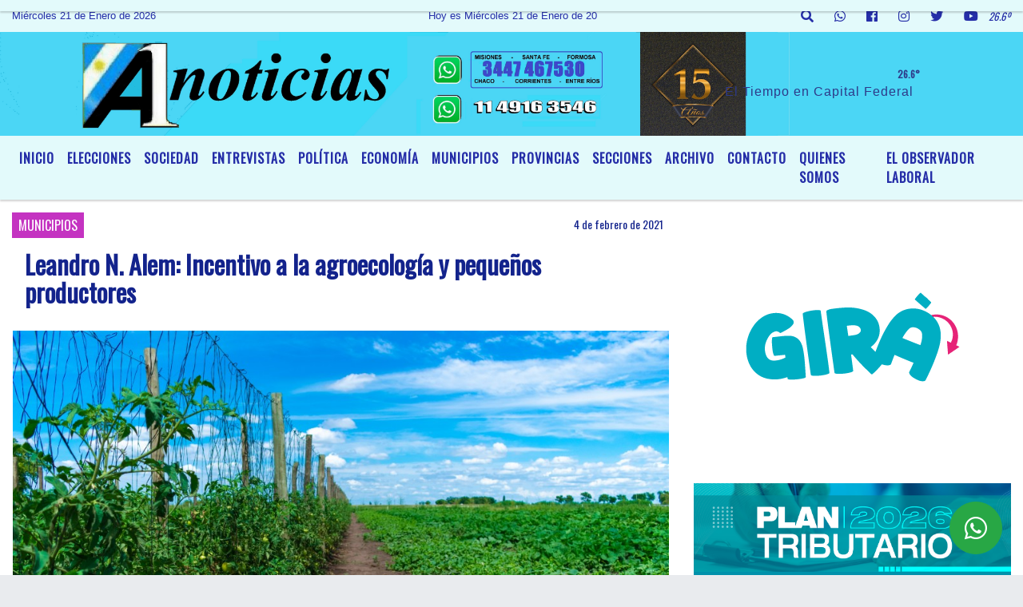

--- FILE ---
content_type: text/html; charset=UTF-8
request_url: https://a1noticias.com.ar/nota/4148/principal.php
body_size: 14975
content:
<!DOCTYPE html>
<html lang="es">
<head>
    <meta charset="utf-8">
<meta http-equiv="X-UA-Compatible" content="IE=edge">
<meta name="viewport" content="width=device-width, initial-scale=1, user-scalable=no">
      <link href='https://fonts.googleapis.com/css?family=Oswald' rel='stylesheet' type='text/css'>            <link href='https://fonts.googleapis.com/css?family=Oswald' rel='stylesheet' type='text/css'><title>Leandro N. Alem: Incentivo a la agroecología y pequeños productores </title>
<meta name="description" content="El Ejecutivo Municipal ha implementado una importante modificación en la Ordenanza General Impositiva (OGI), para acompañar a los pequeños productores y fomentar la agroecología " />
<meta name="keywords" content=", , , , ">
<meta name="language" content="es" />
<!--
<link rel="canonical" href="https://a1noticias.com.ar/nota/4148/leandro-n-alem-incentivo-a-la-agroecologia-y-pequenos-productores-" />
<link rel="amphtml" href="https://a1noticias.com.ar/nota-amp/4148/leandro-n-alem-incentivo-a-la-agroecologia-y-pequenos-productores-"/>
-->
<meta property="og:type" content="article" />
<meta property="og:title" content='Leandro N. Alem: Incentivo a la agroecología y pequeños productores ' />
<meta property="og:description" content="El Ejecutivo Municipal ha implementado una importante modificación en la Ordenanza General Impositiva (OGI), para acompañar a los pequeños productores y fomentar la agroecología " />
<meta property="og:url" content="https://a1noticias.com.ar/nota/4148/leandro-n-alem-incentivo-a-la-agroecologia-y-pequenos-productores-" />
        <meta property="og:image" content="https://a1noticias.com.ar/02-2021/resize_1612473108.jpg" />
         <meta name="date" content="2021-02-04" scheme="YYYY-MM-DD">
<link rel="shortcut icon" href="/icono.ico" type="image/x-icon" />
<!-- Bootstrap CSS -->
    <link rel="stylesheet" href="https://stackpath.bootstrapcdn.com/bootstrap/4.3.1/css/bootstrap.min.css"
        integrity="sha384-ggOyR0iXCbMQv3Xipma34MD+dH/1fQ784/j6cY/iJTQUOhcWr7x9JvoRxT2MZw1T" crossorigin="anonymous">
<link href="https://recursos.x7.com.ar/css/delalora72new.css" rel="stylesheet">
    <link rel="stylesheet" href="https://recursos.x7.com.ar/fli/flickity-master/dist/flickity.min.css" />
<link href="https://use.fontawesome.com/releases/v5.0.6/css/all.css" rel="stylesheet">
<link rel="stylesheet" href="https://recursos.x7.com.ar/css/css/lightbox.min.css">
    <script src="https://code.jquery.com/jquery-3.4.1.min.js"
        integrity="sha256-CSXorXvZcTkaix6Yvo6HppcZGetbYMGWSFlBw8HfCJo=" crossorigin="anonymous"></script>
		<!-- HTML5 Shim and Respond.js IE8 support of HTML5 elements and media queries -->
		<!-- WARNING: Respond.js doesn t work if you view the page via file:// -->
		<!--[if lt IE 9]>
			<script src="https://oss.maxcdn.com/libs/html5shiv/3.7.0/html5shiv.js"></script>
			<script src="https://oss.maxcdn.com/libs/respond.js/1.4.2/respond.min.js"></script>
		<![endif]-->
<script>
                                                        (function(d, s, id) {
                                                        var js, fjs = d.getElementsByTagName(s)[0];
                                                        if (d.getElementById(id)) return;
                                                        js = d.createElement(s); js.id = id;
                                                        js.src = "//connect.facebook.net/es_LA/all.js#xfbml=1&appId=427523193949843";
                                                        fjs.parentNode.insertBefore(js, fjs);
                                                        }(document, 'script', 'facebook-jssdk'));
                                                    </script>
        <style>
        body {
                                    background-image: url("https://recursos.x7.com.ar/recursos.radiosnethosting.com/fondos/1027.jpg");
                        background-attachment: fixed;
                        -webkit-background-size: cover;
                        -moz-background-size: cover;
                        -o-background-size: cover;
                        background-size: cover;
                                                        overflow-x: hidden;
                margin: 0 auto;
        }
        h1,
        h2,
        h3,
        h4,
        h5,
        h6 {
            margin-bottom: 10px;
            line-height: 1.1em;
            font-weight: 600;
            margin-top: 0;
            color: #13238C;
            font-family: 'Oswald', sans-serif;
        }
        p {
            font-family: ;
        }
        .h3,
        h3 {
            font-size: 1rem;
        }
        h1 a,
        h2 a,
        h3 a,
        h4 a,
        h5 a,
        h6 a {
            display: block;
            color: #252EA8;
        }
        a:hover {
            color: #000000;
        }
        p > a {
            display: initial;
            color: #111;
            text-decoration: underline !important;
        }
        .navbar-nav .dropdown-menu {
            position: absolute;
            background-color: #E3FAFB;
        }
        .dropdown:hover>ul {
            display: block !important;
        }
        .dropdown ul li a {
            color: #252EA8;
        }
        .navbar-light .navbar-nav .nav-link:focus,
        .navbar-light .navbar-nav {
            color: #252EA8;
        }
        .nav-link:hover {
            color: #000000;
        }
        #logo {
            max-width: 3.2rem;
        }
        #logo:hover path {
            fill: #252EA8;
        }
        #logo:hover {
            color: #000000;
        }
        #logo2 {
            fill: #2E3A89;
            max-width: 48px;
        }
        #logo3 {
            fill: #2E3A89;
            max-width: 18px;
        }
        .color {
            color: #252EA8;
        }
        .btn-outline-primary.active,
        .btn-outline-primary:active,
        .show>.btn-outline-primary.dropdown-toggle {
            color: #E3FAFB;
            background-color: #252EA8;
            border: 3px solid #E3FAFB;
        }
        .btn-outline-primary:hover {
            color: #E3FAFB;
            background-color: #252EA8;
            border: 3px solid #E3FAFB;
        }
        .btn-outline-primary {
            color: #252EA8;
            background-color: #E3FAFB;
            border: 3px solid #252EA8;
        }
        footer p {
            margin-bottom: .25rem;
            color: #252EA8;
            font-weight: 300;
        }
        .facebook {
            display: block;
            float: right;
            background: #252EA8;
            margin-right: 37px !important;
        }
        .twitter {
            display: block;
            float: right;
            background: #252EA8;
        }
        .flickity-page-dots .dot {
            background: #252EA8;
        }
        .sidebar {
            will-change: min-height;
        }
        .sidebar__inner {
            transform: translate(0, 0);
            /* For browsers don't support translate3d. */
            transform: translate3d(0, 0, 0);
            will-change: position, transform;
        }
        .sidebar .widget .widget-title {
            font-size: 20px;
        }
        .widget-head {
            background-color: #E3FAFB !important;
        }
        .widget-title {
            font-size: 25px;
            font-weight: 900;
            line-height: 1;
            text-transform: uppercase;
            margin-bottom: 0;
            color: #252EA8;
            font-family: 'Oswald', sans-serif;
        }
        /* ---- grid ---- */
        .topbar {
            border-bottom: 0;
            background-color: #E3FAFB;
            color: #252EA8;
        }
        .header {
                min-height: 130px;
            display: flex;
            align-items: center;
            background-position: center center;
                background-size: cover;
                background-repeat: no-repeat;
                background-image: url(https://a1noticias.com.ar/12-2024/20b697bf03dc516349e4d6e11d5fd458.jpg);
                -moz-background-size: cover;
                -webkit-background-size: cover;
                clear: both;
        }
        .header-right {
            float: right;
        }
        .logo {
            max-width: 80%;
        }
        .bg-light {
            background-color: #fff !important;
        }
        article {
            background: transparent;
            /*border-radius: 3px;
                                        border: 1px solid #e4e4e4;*/
        }
        .colorTitulo {
            color: #13238C;
            font-weight: 800;
            letter-spacing: 1px;
        }
        .facebook {
            display: block;
            float: right;
            background-color:  !important;
            margin-right: 37px !important;
        }
        .twitter {
            display: block;
            float: right;
            background-color:  !important;
        }
        p.displaytitulo {
            height: 0;
            margin: 0;
            font-family: 'Montserrat', sans-serif !important;
            letter-spacing: 1px;
        }
        .carousel-caption {
            z-index: 10;
            padding: 4px 20px;
            /* padding-bottom: 20px;
                                position: absolute;
                            right: 0;
                            bottom: 0px;
                            left: 0;
                             */
            background-color: #E3FAFB99;
        }
        .carousel-caption h2 {
            color: #252EA8 !important;
            font-weight: 700;
            margin: 0;
            font-size: 2.5vw;
        }
        .localidad {
            font-family: 'Oswald', sans-serif;
            color: #2E3A89;
            line-height: 1;
        }
        /* destacadas slider */
        .titulo {
            display: none;
            position: absolute;
            bottom: 0;
            height: 100%;
            width: 100%;
            padding: 20px 15px;
            background-color: #E3FAFB;
            opacity: 0.7;
        }
        .cub3r-caption {
            /*display:none;*/
            position: absolute;
            bottom: 0;
            left: 0;
            background-color: #E3FAFB99;
            width: 100%;
            padding: 0.5rem 0.75rem;
        }
        .cub3r-caption-text {
            color: #252EA8 !important;
        }
        .html-marquee {
            font-weight: 200;
            height: 40px !important;
            width: 100%;
            background-color: transparent !important;
            font-family: 'Montserrat', sans-serif !important;
            font-size: inherit !important;
            color: #252EA8 !important;
            letter-spacing: 0.5px;
        }
        marquee p {
            color: #252EA8 !important;
        }
        .texto-fecha {
            color: #252EA8;
        }
        .navbar-toggler-icon {
            color: #252EA8;
        }
    </style>
	</head>
<body>
<!-- ESTO ES LA CABECERA EL HEAD -->

<!-- climainfo   1769037443 697 -->
    <style>
/* boton de whats app */
    .botonWasap {
        position: fixed;
        bottom: 26px;
        right: 26px;
        z-index: 1000;
        border-radius: 50% !important;
    }

    .botonWasap > i {
        font-size: 2rem;
        padding: 10px 6px;
    }


        .navbar{
            /* padding: 0px 0px 0px 15px!important;
            box-shadow: 2px 2px 3px #ccc;
            margin-bottom: 15px!important;*/
            background-color: #E3FAFB;
        }
        .nav-link {

            color: #252EA8;
            font-family: 'Oswald', sans-serif;
            font-weight: 700;
        }

        .caret{
        color: #E3FAFB;

        }

        .dropdown-menu {

            padding: 0;
        }

        .dropdown-menu li a{

            padding: .5rem;
            font-size: 1rem;

        }

            .dropdown-menu .nav-item .nav-link:hover{

            background-color: #E3FAFB;
            color: #000000;

        }


        .nav-item .dropdown:hover ul{
            display: block;

        }
        .topbar{
            /*border-bottom: 1px solid #e4e4e4;
            height: 42px!important;
            line-height: 38px;*/
        }
        .menuBusqueda{
            border: 0px none;
            width: 100%;
            position: absolute;
            will-change: transform;
            top: 0px;
            left: 0px;
            transform: translate3d(0px, 0px, 0px)!important;
            -webkit-transition: all 1s ease-in;
            -moz-transition: all 1s ease-in;
            -o-transition: all 1s ease-in;
            transition: all 1s ease-in;
        }

        .menuBusqueda2{
            border: 0px none;
            position: absolute;
            will-change: transform;
            top: 0px;
            left: 0px;
            transform: translate3d(0px, 0px, 0px)!important;
            -webkit-transition: all 1s ease-in;
            -moz-transition: all 1s ease-in;
            -o-transition: all 1s ease-in;
            transition: all 1s ease-in;

        }

        .menuBusqueda2 > form > input {
            min-height: 56px;
        }

        .submenu{
            font-size: 12px;
            font-weight: 200;
        }
        #logo4{
            fill: #252EA8;
            max-width: 18px;
        }
    </style>

    <div id="header-wrapper" class="">
            <div class="topbar">
                <div class="container-fluid">
                    <div class="row">

                        <div class="d-none d-sm-block col-sm-5 col-md-3 col-lg-4 pr-0" style="max-height: 40px;overflow: hidden;">
                                                                <p class="mb-0 texto-fecha" id="text-fecha">
                                                                                                                                                                                                        Miércoles                                                                                                                                                                                                        21 de Enero de 2026                                </p>
                        </div>
                        <div class="d-none d-md-block col-md-4 col-lg-3 p-0">



                            
      <div class="marquee">
          <marquee scrollAmount="3">
                <p class="m-0">

                


                Hoy es                                                                                         Miércoles                   21 de Enero de 2026   y son las 20:17

                -


                ** La Agencia de Noticias “A1 Noticias”, fue declarada de Interés General y Legislativo, por Ordenanza Nº 6236/19 del HCD de Moreno **  GACETILLAS DE PRENSA por mail a <a href="/cdn-cgi/l/email-protection" class="__cf_email__" data-cfemail="d1b8b5b4b0a2ffb2bebca4bfb8b2b091b6bcb0b8bdffb2bebc">[email&#160;protected]</a> ** A1 Noticias ** 
                </p>
          </marquee>
      </div>






                        </div>
                        <div class="col-12 col-sm-7 col-md-5 col-lg-5 p-0 text-right">
                            <ul class="mb-0 px-3 d-flex justify-content-end">

                                        <li class="">

                                                <a href="#" role="button" id="dropdownMenuLink" data-toggle="dropdown" aria-haspopup="true" aria-expanded="false" class="btn">
                                                    <i class="fas fa-search" style="color: #252EA8;"></i>
                                                </a>
                                                <div class="dropdown-menu menuBusqueda" style="border:0;width:100%;" aria-labelledby="dropdownMenuLink">
                                                    <form id="form1" name="form1" method="GET" action="/buscar.php">
                                                        <input name="busqueda" type="text" class="form-control" size="30" value="" id="inputString" onkeyup="lookup(this.value);" onblur="fill();" />
                                                        <input name="Submit" type="submit" class="btn btn-outline-primary my-2 my-sm-0" value="Buscar" />
                                                    </form>

                                                </div>

                                        </li>

                                        
                                        
                                            <li class="">

                                                <a class="btn" target="_blank" href="https://api.whatsapp.com/send?phone=5491149163546"><i class="fab fa-whatsapp" aria-hidden="true"  style=" color: #252EA8;"></i></a>

                                            </li>

                                        
                                                                                    <li class=""  >
                                                <a class="btn" target="_blank" href="https://www.facebook.com/a.u.noticias/"><i class="fab fa-facebook" aria-hidden="true" style=" color: #252EA8;"></i></a>
                                            </li>
                                        


                                                                                    <li class=""  >
                                                <a class="btn" target="_blank" href="https://instagram.com/https://www.instagram.com/a1.noticias/"><i class="fab fa-instagram" aria-hidden="true" style=" color: #252EA8;"></i></a>
                                            </li>
                                        
                                                                                <li class=""  >
                                            <a class="btn" target="_blank" href="https://twitter.com/a1noticias"><i class="fab fa-twitter" style=" color: #252EA8;"></i></a>
                                        </li>
                                        
                                        
                                        
                                        
                                        
                                        
                                        
                                                                                <li class=" "  >
                                            <a  class="btn" target="_blank" href="https://www.youtube.com/user/a1noticia/videos?view_as=subscriber"><i class="fab fa-youtube" style=" color: #252EA8;"></i></a>
                                        </li>
                                        
                                      

                  <li class="d-flex align-items-center">
                    <i class="pr-0 color" style="font-family:'Oswald', sans-serif;color:#252EA8;">26.6&ordm;</i>
                  </li>

                  <li class="d-none">
                    <!--  <img alt="" title="" style="max-width:20px;" id="logo4" class="svg d-none"  src="https://radioshosting.com/iconos_clima/svg/1769036746.svg" />  -->
                  </li>


                            </ul>

                        </div>
                    </div>
                </div>
            </div>

            <header class="container-fluid header">


                    <div class="container-fluid">


                        <div class="row">




                            <div class="d-none d-block  d-lg-block col-6 col-md-6">


                            
                            </div>


                            
                                <div  class="col-6 col-md-6 d-flex justify-content-center align-items-center">

                                      <style>
      .localidad {
        line-height: 1!important;
        text-align: right;
        font-size: 12px;
        text-transform: uppercase;
        margin: 0;
      }

    </style>
    <div class="container-fluid">

        <div class="row">



            <div class="col-lg-10 col-8 px-0 text-right" style="align-items: end; text-align:center;">
                <h3 class="localidad tarso">26.6°</h3>
                <p class=" text-right tarso2" style="letter-spacing: 1px;margin: 0;color: #2E3A89;line-height: 1; padding-right: 8px;
padding-top: 8px;">El Tiempo en Capital Federal<br></p>
            </div>

            <div class="col-lg-2 col-4 px-0 text-right" style="display: none;align-items: end;">


                  <!--  <img alt="" title="" id="logo2" class="svg logo" src="https://radioshosting.com/iconos_clima/svg/1769036746.svg" /> -->

            </div>

    </div>



</div>



                                </div>

                            
                        </div>
                    </div>
            </header>

    </div>

    <script data-cfasync="false" src="/cdn-cgi/scripts/5c5dd728/cloudflare-static/email-decode.min.js"></script><script>
            $(function(){

                jQuery('img.svg').each(function(){
                   var $img = jQuery(this);
                   var imgID = $img.attr('id');
                   var imgClass = $img.attr('class');
                   var imgURL = $img.attr('src');
                   //console.log('lalasl', imgURL);
                   jQuery.get(imgURL, function(data) {

                       // Get the SVG tag, ignore the rest
                       var $svg = jQuery(data).find('svg');

                       // Add replaced image's ID to the new SVG
                       if(typeof imgID !== 'undefined') {
                           $svg = $svg.attr('id', imgID);
                       }
                       // Add replaced image's classes to the new SVG
                       if(typeof imgClass !== 'undefined') {
                           $svg = $svg.attr('class', imgClass+' replaced-svg');
                       }

                       // Remove any invalid XML tags as per http://validator.w3.org
                       $svg = $svg.removeAttr('xmlns:a');

                       // Check if the viewport is set, else we gonna set it if we can.
                       /*if(!$svg.attr('viewBox') && $svg.attr('height') && $svg.attr('width')) {
                           $svg.attr('viewBox', '0 0 ' + $svg.attr('height') + ' ' + $svg.attr('width'))
                       }*/

                       // Replace image with new SVG
                       $img.replaceWith($svg);

                   }, 'xml');

                });
                });
        </script>

    <nav id="navigato" class="navbar navbar-default navbar-expand-lg">

        <button class="navbar-toggler" type="button" data-toggle="collapse" data-target="#myNavbar">

            <i class="fas fa-bars" style="color: #252EA8;"></i>

        </button>

        <!--a rel="home" href="/principal.php" class="navbar-brand d-lg-none " style="margin:0 auto;">
            <img class="img-fluid" style="max-height:35px;" src="">
        </a-->

        <div class="collapse navbar-collapse justify-content-center" id="myNavbar" style="">

                        <ul class="navbar-nav " >


                                                            <li   class="nav-item" >

                                    <a class="nav-link"  href="/principal.php"

                                    >

                                     Inicio</a>

                                                                    </li>
                                                            <li   class="nav-item" >

                                    <a class="nav-link"  href="/noticias/5000109/elecciones"

                                    >

                                     ELECCIONES</a>

                                                                    </li>
                                                            <li   class="nav-item" >

                                    <a class="nav-link"  href="/noticias/5000101/sociedad"

                                    >

                                     SOCIEDAD </a>

                                                                    </li>
                                                            <li   class="nav-item" >

                                    <a class="nav-link"  href="/noticias/5000098/entrevistas"

                                    >

                                     ENTREVISTAS</a>

                                                                    </li>
                                                            <li   class="nav-item" >

                                    <a class="nav-link"  href="/noticias/5000039/politica-"

                                    >

                                     POLÍTICA</a>

                                                                    </li>
                                                            <li   class="nav-item" >

                                    <a class="nav-link"  href="/noticias/5000099/economia"

                                    >

                                     ECONOMÍA</a>

                                                                    </li>
                                                            <li   class="nav-item" >

                                    <a class="nav-link"  href="/noticias/5000103/municipios"

                                    >

                                     MUNICIPIOS</a>

                                                                    </li>
                                                            <li  class="nav-item dropdown" >

                                    <a class="nav-link"  class="dropdown-toggle" data-toggle="dropdown"  href="/noticias/5000111/provincias"

                                    >

                                    PROVINCIAS </a>

                                    
                                        <ul class="dropdown-menu">
                                            
                                            <li class="nav-item">
                                                <a href="/noticias/5000111/provincias"
                                                     class="nav-link" >Santa Fe                                                </a>
                                            </li>
                                            
                                            <li class="nav-item">
                                                <a href="/noticias/5000111/provincias"
                                                     class="nav-link" >Chaco                                                </a>
                                            </li>
                                            
                                            <li class="nav-item">
                                                <a href="/noticias/5000111/provincias"
                                                     class="nav-link" >Otras                                                </a>
                                            </li>
                                            
                                            <li class="nav-item">
                                                <a href="/noticias/5000111/provincias"
                                                     class="nav-link" >Corrientes                                                </a>
                                            </li>
                                            
                                            <li class="nav-item">
                                                <a href="/noticias/5000111/provincias"
                                                     class="nav-link" >Misiones                                                 </a>
                                            </li>
                                            
                                            <li class="nav-item">
                                                <a href="/noticias/5000111/provincias"
                                                     class="nav-link" >Entre Ríos                                                </a>
                                            </li>
                                            
                                            <li class="nav-item">
                                                <a href="/noticias/5000111/provincias"
                                                     class="nav-link" >Formosa                                                </a>
                                            </li>
                                            
                                            <li class="nav-item">
                                                <a href="/noticias/5000111/provincias"
                                                     class="nav-link" >Bs. As.                                                </a>
                                            </li>
                                                                                    </ul>
                                                                    </li>
                                                            <li  class="nav-item dropdown" >

                                    <a class="nav-link"  class="dropdown-toggle" data-toggle="dropdown"  href="/noticias/5000037/deportes"

                                    >

                                    SECCIONES </a>

                                    
                                        <ul class="dropdown-menu">
                                            
                                            <li class="nav-item">
                                                <a href="/noticias/5000037/deportes"
                                                     class="nav-link" >DEPORTES                                                </a>
                                            </li>
                                            
                                            <li class="nav-item">
                                                <a href="/noticias/5000057/espectculos"
                                                     class="nav-link" >ESPECTÁCULOS                                                </a>
                                            </li>
                                            
                                            <li class="nav-item">
                                                <a href="/noticias/5000061/cultura"
                                                     class="nav-link" >CULTURA                                                </a>
                                            </li>
                                                                                    </ul>
                                                                    </li>
                                                            <li   class="nav-item" >

                                    <a class="nav-link"  href="/archivo.php"

                                    >

                                     Archivo</a>

                                                                    </li>
                                                            <li   class="nav-item" >

                                    <a class="nav-link"  href="/contacto.php"

                                    >

                                     Contacto</a>

                                                                    </li>
                                                            <li   class="nav-item" >

                                    <a class="nav-link"  href="/seccion/999218/quienes-somos"

                                    >

                                     QUIENES SOMOS</a>

                                                                    </li>
                                                            <li   class="nav-item" >

                                    <a class="nav-link"  href="/noticias/5000110/el-observador-laboral"

                                    >

                                     EL OBSERVADOR LABORAL</a>

                                                                    </li>
                            
                        </ul>

        </div>


    </nav>

    
    <nav id="navigato2" data-hidden="true" class="navbar navbar-default navbar-expand-lg show2">

        <button class="navbar-toggler" type="button" data-toggle="collapse" data-target="#myNavbar2">

            <i class="fas fa-bars" style="color: #252EA8;"></i>

        </button>

        <a id="fa" rel="home" href="/principal.php" class="navbar-brand d-lg-none yiyin text-center" style="margin:0 auto;">
            <img class="img-fluid" style="max-height:35px;" src="">
        </a>

                    <div class="collapse navbar-collapse" id="myNavbar2" style="max-width:1140px;">

                        <ul class="navbar-nav mr-auto" >


                                                            <li   class="nav-item" >

                                    <a class="nav-link"  href="/principal.php"

                                    >

                                     Inicio</a>

                                                                    </li>
                                                            <li   class="nav-item" >

                                    <a class="nav-link"  href="/noticias/5000109/elecciones"

                                    >

                                     ELECCIONES</a>

                                                                    </li>
                                                            <li   class="nav-item" >

                                    <a class="nav-link"  href="/noticias/5000101/sociedad"

                                    >

                                     SOCIEDAD </a>

                                                                    </li>
                                                            <li   class="nav-item" >

                                    <a class="nav-link"  href="/noticias/5000098/entrevistas"

                                    >

                                     ENTREVISTAS</a>

                                                                    </li>
                                                            <li   class="nav-item" >

                                    <a class="nav-link"  href="/noticias/5000039/politica-"

                                    >

                                     POLÍTICA</a>

                                                                    </li>
                                                            <li   class="nav-item" >

                                    <a class="nav-link"  href="/noticias/5000099/economia"

                                    >

                                     ECONOMÍA</a>

                                                                    </li>
                                                            <li   class="nav-item" >

                                    <a class="nav-link"  href="/noticias/5000103/municipios"

                                    >

                                     MUNICIPIOS</a>

                                                                    </li>
                                                            <li  class="nav-item dropdown" >

                                    <a class="nav-link"  class="dropdown-toggle" data-toggle="dropdown"  href="/noticias/5000111/provincias"

                                    >

                                    PROVINCIAS </a>

                                    
                                        <ul class="dropdown-menu">
                                            
                                            <li class="nav-item">
                                                <a href="/noticias/5000111/provincias"
                                                     class="nav-link" >Santa Fe                                                </a>
                                            </li>
                                            
                                            <li class="nav-item">
                                                <a href="/noticias/5000111/provincias"
                                                     class="nav-link" >Chaco                                                </a>
                                            </li>
                                            
                                            <li class="nav-item">
                                                <a href="/noticias/5000111/provincias"
                                                     class="nav-link" >Otras                                                </a>
                                            </li>
                                            
                                            <li class="nav-item">
                                                <a href="/noticias/5000111/provincias"
                                                     class="nav-link" >Corrientes                                                </a>
                                            </li>
                                            
                                            <li class="nav-item">
                                                <a href="/noticias/5000111/provincias"
                                                     class="nav-link" >Misiones                                                 </a>
                                            </li>
                                            
                                            <li class="nav-item">
                                                <a href="/noticias/5000111/provincias"
                                                     class="nav-link" >Entre Ríos                                                </a>
                                            </li>
                                            
                                            <li class="nav-item">
                                                <a href="/noticias/5000111/provincias"
                                                     class="nav-link" >Formosa                                                </a>
                                            </li>
                                            
                                            <li class="nav-item">
                                                <a href="/noticias/5000111/provincias"
                                                     class="nav-link" >Bs. As.                                                </a>
                                            </li>
                                                                                    </ul>
                                                                    </li>
                                                            <li  class="nav-item dropdown" >

                                    <a class="nav-link"  class="dropdown-toggle" data-toggle="dropdown"  href="/noticias/5000037/deportes"

                                    >

                                    SECCIONES </a>

                                    
                                        <ul class="dropdown-menu">
                                            
                                            <li class="nav-item">
                                                <a href="/noticias/5000037/deportes"
                                                     class="nav-link" >DEPORTES                                                </a>
                                            </li>
                                            
                                            <li class="nav-item">
                                                <a href="/noticias/5000057/espectculos"
                                                     class="nav-link" >ESPECTÁCULOS                                                </a>
                                            </li>
                                            
                                            <li class="nav-item">
                                                <a href="/noticias/5000061/cultura"
                                                     class="nav-link" >CULTURA                                                </a>
                                            </li>
                                                                                    </ul>
                                                                    </li>
                                                            <li   class="nav-item" >

                                    <a class="nav-link"  href="/archivo.php"

                                    >

                                     Archivo</a>

                                                                    </li>
                                                            <li   class="nav-item" >

                                    <a class="nav-link"  href="/contacto.php"

                                    >

                                     Contacto</a>

                                                                    </li>
                                                            <li   class="nav-item" >

                                    <a class="nav-link"  href="/seccion/999218/quienes-somos"

                                    >

                                     QUIENES SOMOS</a>

                                                                    </li>
                                                            <li   class="nav-item" >

                                    <a class="nav-link"  href="/noticias/5000110/el-observador-laboral"

                                    >

                                     EL OBSERVADOR LABORAL</a>

                                                                    </li>
                            

                        </ul>

                        <ul class="d-flex justify-content-end" style="list-style: none;padding:0;margin:0;">
                            <li class=""  >
                                <a href="#" role="button" id="dropdownMenuLink2" data-toggle="dropdown" aria-haspopup="true" aria-expanded="false" class="btn">
                                    <i class="fas fa-search" style="color: #252EA8;"></i>
                                </a>

                                <div class="dropdown-menu menuBusqueda2" style="border:0;width:100%;" aria-labelledby="dropdownMenuLink2">
                                    <form id="form1" name="form1" method="GET" action="/buscar.php">
                                        <input name="busqueda" type="text" class="form-control" size="30" value="" id="inputString" onkeyup="lookup(this.value);" onblur="fill();" />
                                        <input name="Submit" type="submit" class="btn btn-outline-primary my-2 my-sm-0" value="Buscar" />
                                    </form>

                                </div>

                            </li>

                              

                  <li class="d-flex align-items-center">
                    <i class="pr-0 color" style="font-family:'Oswald', sans-serif;color:#252EA8;">26.6&ordm;</i>
                  </li>

                  <li class="d-none">
                    <!--  <img alt="" title="" style="max-width:20px;" id="logo4" class="svg d-none"  src="https://radioshosting.com/iconos_clima/svg/1769036746.svg" />  -->
                  </li>


                        </ul>

                    </div>
      <div id="result"></div>

    </nav>

    <style>
                 .show2{
                    position: fixed;
                    top: -90px;
                    z-index: 999;
                    width: 100%;

                 }
                 .show-top{
                    -webkit-transition: all 0.6s ease-in;
                    -moz-transition: all 0.6s ease-in;
                    -o-transition: all 0.6s ease-in;
                    transition: all 0.6s ease-in;
                    display: block!important;
                    position: fixed;
                    top: 0!important;
                    width: 100%;
                    background-color:#E3FAFB;
                 }
                 .yiyin{
                     width: calc(100% - 50px)!important;
                 }

    </style>




<!-- boton de whatsapp -->
            <!-- Button trigger modal -->
          <a rel="nofollow" target="_blank" href="https://web.whatsapp.com/send?phone=5491149163546&text=Hola">  <button type="button" class="btn btn-success botonWasap" >
          <i class="fab fa-whatsapp"></i>
          </button></a>
            <!-- ESTO ES EL CUERPO DE LA PAGINA, PEUDE ESTAR CONTENIDO O NO -->
            <div class="bg-light container-fluid pt-3">
                <div id="main-content" class="row main">
                            <div id="content" class="content col-12 col-sm-8 p-0 col-md-8 col-lg-8 " >
                                <!-- ACA empieza -->
                                    <div class="col-lg-12 col-12 base-box2" style="display: flex; justify-content: space-between;">
                                                                                                                                                                    <div style="background-color: #C433C1">
                                                <p class="m-0 py-1 px-2" style="font-family:'Oswald', sans-serif;color:#FFFFFF;">
                                                MUNICIPIOS                                                </p>
                                            </div>
                                                                                                                                                                <div>
                                            <p class="m-0 py-1 px-2" style=";font-family:'Oswald', sans-serif;font-size:14px;color:#13238C;">
                                                4 de febrero de 2021                                            </p>
                                        </div>
                                      </div>
                                    <div class="col-lg-12 col-12 base-box2 p-0 px-md-3">
                                        <div class="mb-3">
                                            <h2 style="padding: 15px;font-family:'Oswald', sans-serif;color:#13238C;">Leandro N. Alem: Incentivo a la agroecología y pequeños productores </h2>
                                        </div>
                                                                                                                                              <div class="col-lg-12 col-12 p-0">
                                                                                                                                                                            <div align="left"><img class="img-fluid"   src="                                                                  /02-2021/resize_1612473108.jpg                                                                "  /></div>
                                                                                                                                                                                                                                                                              </div>
                                                                                                                                    <div class="row">
                                                <div class="col-2 col-2 col-sm-2 col-md-2 col-lg-2" style="padding:10px;">
                                                    <img class="img-fluid img-responsive" src="https://a1noticias.com.ar/02-2020/thumbnail_1580868575.png" data-hidpi="#" style="max-height:60px;margin:0 auto;border-radius:50%!important;">
                                                </div>
                                                <div class="col-10 col-10 col-sm-10 col-md-10 col-lg-10" style="padding:10px;">
                                                    <b>Por: Redacción A1 Noticias                                                    </b>
                                                    <ul class="navbar-nav ml-auto" style="display:inline-block;">
                                                                                                                                                                        <li class="nav-item2" style="display:inline-flex;margin-right:10px;">
                                                            <a href="/cdn-cgi/l/email-protection#1178757470623f727e7c647f78727051767c70787d3f727e7c" style="padding:0;" target="_blank">
                                                                <h4 style="margin:0; padding:0.5em;" ><i class="fas fa-envelope" style="font-size:1.5em;"></i></h4>
                                                            </a>
                                                        </li>                                                    </ul>
                                                </div>
                                            </div>
                                                                                    <div class="grid mt-3 fg">
                                                                                                                                    </div>
                                        <div class="col-lg-12 col-12 mb-3">
                                            <p style="font-family:;">El Ejecutivo Municipal ha implementado una importante modificación en la Ordenanza General Impositiva (OGI), para acompañar a los pequeños productores y fomentar la agroecología </p>
                                        </div>
                                                                                                                                                                            <div class="col-lg-12 col-12 mb-3">
                                                <!-- -->
                                                <div id="fb-root"></div>
                                                <!-- Rotativas -->
                                                <div class="col-lg-12 col-12 p-0 mb-3 d-flex justify-content-center py-3">
                                                                                                    </div>
                                                <!-- Rotativas -->
                                                <div class="col-lg-12 col-12 p-0">
                                                                                                                                                                                                                                                                                                                                                                                                                                                                                                                        <!-- comienza el texto --><p style="text-align: justify;">(Leandro N. Alem,&nbsp;04.Feb.2021 / A1 Noticias)&nbsp;Aquellos productores que deban realizar el pago de la presente tasa por inmuebles rurales con superficies inferiores a 50 hect&aacute;reas, que desarrollen una explotaci&oacute;n agr&iacute;cola, ganadera, hort&iacute;cola, av&iacute;cola, etc. bajo un modelo o enfoque agroecol&oacute;gico, gozar&aacute;n de una exenci&oacute;n del 100% de la tasa municipal.&nbsp;</p>

<p style="text-align: justify;">Ante esta innovadora medida, el Intendente Municipal, Prof. Carlos&nbsp;Ferraris, dej&oacute; en claro la postura de la gesti&oacute;n municipal: &ldquo;Estamos convencidos que, desde el estado, debemos tomar decisiones para acompa&ntilde;ar a los peque&ntilde;os productores y fomentar la producci&oacute;n agroecol&oacute;gica. As&iacute; como el municipio ha invertido en una huerta y un vivero propio, tambi&eacute;n queremos que se sume el sector privado&rdquo;.&nbsp;</p>
                                                                                                        </div>
                                                <!-- -->
                                                                                                <!-- -->
                                                <!-- -->
                                                                                                    <!-- -->
                                                <div class="col-lg-12 col-12">
                                                    <style>
                                                        .fb-like > span > iframe {
                                                            width: 2100%!important;
                                                        }
                                                    </style>
                                                    <div class="fb-like" data-href="/nota/4148/leandro-n-alem-incentivo-a-la-agroecologia-y-pequenos-productores-"
                                                    data-layout="button_count" data-action="like" data-size="large" data-show-faces="true" data-share="true"></div>
                                                </div>
                                                <!-- -->
                                                <div class="col-lg-12 col-12">
                                                                                                        </div>
                                                <!-- Rotativas -->
                                                <div class="col-lg-12 col-12 p-0 mb-3 d-flex justify-content-center py-3">
                                                    
                                                </div>
                                                <!-- Rotativas -->
                                                <div class="col-lg-12 col-12">
                                                    <h4>COMPARTIR:</h4>
                                                    <ul class="navbar-nav flex-row ml-md-auto d-md-flex">
                                                        <li class="nav-item">
                                                            <a style="margin-left:10px;" target="_blank" href="https://www.facebook.com/sharer.php?u=https://a1noticias.com.ar/nota/4148/leandro-n-alem-incentivo-a-la-agroecologia-y-pequenos-productores-&t=Leandro N. Alem: Incentivo a la agroecología y pequeños productores ">
                                                                <i class="fab fa-facebook" style="font-size:30px;color:#111111; " aria-hidden="true"></i>
                                                            </a>
                                                        </li>
                                                        <li class="nav-item">
                                                            <a style="margin-left:10px;" target="_blank" href="https://twitter.com/share?original_referer=https://a1noticias.com.ar/nota/4148/&amp;source=tweetbutton&amp;text=&amp;url=https://a1noticias.com.ar/nota/4148/">
                                                                <i class="fab fa-twitter" style="font-size:30px;color:#111111; " aria-hidden="true"></i>
                                                            </a>
                                                        </li>
                                                        <li class="nav-item">
                                                            <a style="margin-left:10px;" target="_blank" href="https://api.whatsapp.com/send?text=*.*  https://a1noticias.com.ar/nota/4148/">
                                                                <i class="fab fa-whatsapp" style="font-size:30px;color:#111111; " aria-hidden="true"></i>
                                                            </a>
                                                        </li>
                                                    </ul>
                                                </div>
                                                <!-- -->
                                                <div class="col-lg-12 col-12 my-3 px-0 py-3">
                                                                <div class="col-12 col-lg-12 my-3 p-0">
                                                                    <h3 style="font-family:'Oswald', sans-serif;color:#13238C;">Notas Relacionadas</h3>
                                                                </div>
                                                                                                                                <div class="main-carousel" data-flickity='{ "cellAlign": "left", "imagesLoaded": true, "wrapAround": true, "pageDots": false }'>
                                                                                                                                            <div class="carousel-cell col-12 col-md-4 col-lg-4 p-0">
                                                                                                                                                                                <div id="etiqueta_ch" style="background-color:#C433C1";>
                                                                                                <span style=";font-family:'Oswald', sans-serif;font-size:10px; color:#FFFFFF;">MUNICIPIOS</span>
                                                                                            </div>
                                                                                                                                                                        <a href="https://a1noticias.com.ar/nota/15934/moron-avanza-el-convenio-de-cooperacion-comercial-con-empresarios-de-la-provincia-china-de-fujian">
                                                                                                                                                                        <img class="img-fluid" src="https://a1noticias.com.ar/01-2026/resize_1769034204.jpg" alt="Morón: Avanza el convenio de cooperación comercial con empresarios de la provincia china de Fujian" width="100%"  />
                                                                                                                                                                  </a>
                                                                                    <div class="caption news-summary">
                                                                                        <a href="/nota/15934/moron-avanza-el-convenio-de-cooperacion-comercial-con-empresarios-de-la-provincia-china-de-fujian"><h3>Morón: Avanza el convenio de cooperación comercial con empresarios de la provincia china de Fujian</h3></a>
                                                                                    </div>
                                                                        </div>
                                                                                                                                                <div class="carousel-cell col-12 col-md-4 col-lg-4 p-0">
                                                                                                                                                                                <div id="etiqueta_ch" style="background-color:#C433C1";>
                                                                                                <span style=";font-family:'Oswald', sans-serif;font-size:10px; color:#FFFFFF;">MUNICIPIOS</span>
                                                                                            </div>
                                                                                                                                                                        <a href="/nota/15929/mercedes-el-municipio-firma-el-primer-convenio-de-alumbrado-publico-con-cooperativa-de-franklin">
                                                                                                                                                                        <img class="img-fluid" src="/01-2026/resize_1769032957.jpeg" alt="Mercedes: El Municipio firma el primer convenio de alumbrado público con Cooperativa de Franklin" width="100%"  />
                                                                                                                                                                  </a>
                                                                                    <div class="caption news-summary">
                                                                                        <a href="/nota/15929/mercedes-el-municipio-firma-el-primer-convenio-de-alumbrado-publico-con-cooperativa-de-franklin"><h3>Mercedes: El Municipio firma el primer convenio de alumbrado público con Cooperativa de Franklin</h3></a>
                                                                                    </div>
                                                                        </div>
                                                                                                                                                <div class="carousel-cell col-12 col-md-4 col-lg-4 p-0">
                                                                                                                                                                                <div id="etiqueta_ch" style="background-color:#C433C1";>
                                                                                                <span style=";font-family:'Oswald', sans-serif;font-size:10px; color:#FFFFFF;">MUNICIPIOS</span>
                                                                                            </div>
                                                                                                                                                                        <a href="/nota/15928/escobar-la-municipalidad-realiza-33-operativos-de-zoonosis-gratuitos-por-mes">
                                                                                                                                                                        <img class="img-fluid" src="/01-2026/resize_1769032744.jpg" alt="Escobar: La Municipalidad realiza 33 operativos de zoonosis gratuitos por mes" width="100%"  />
                                                                                                                                                                  </a>
                                                                                    <div class="caption news-summary">
                                                                                        <a href="/nota/15928/escobar-la-municipalidad-realiza-33-operativos-de-zoonosis-gratuitos-por-mes"><h3>Escobar: La Municipalidad realiza 33 operativos de zoonosis gratuitos por mes</h3></a>
                                                                                    </div>
                                                                        </div>
                                                                                                                                                <div class="carousel-cell col-12 col-md-4 col-lg-4 p-0">
                                                                                                                                                                                <div id="etiqueta_ch" style="background-color:#C433C1";>
                                                                                                <span style=";font-family:'Oswald', sans-serif;font-size:10px; color:#FFFFFF;">MUNICIPIOS</span>
                                                                                            </div>
                                                                                                                                                                        <a href="/nota/15927/la-plata-la-municipalidad-profundiza-las-acciones-de-prevencion-del-hantavirus-y-el-dengue">
                                                                                                                                                                        <img class="img-fluid" src="/01-2026/resize_1768940947.jpg" alt="La Plata: La Municipalidad profundiza las acciones de prevención del hantavirus y el dengue" width="100%"  />
                                                                                                                                                                  </a>
                                                                                    <div class="caption news-summary">
                                                                                        <a href="/nota/15927/la-plata-la-municipalidad-profundiza-las-acciones-de-prevencion-del-hantavirus-y-el-dengue"><h3>La Plata: La Municipalidad profundiza las acciones de prevención del hantavirus y el dengue</h3></a>
                                                                                    </div>
                                                                        </div>
                                                                                                                                                <div class="carousel-cell col-12 col-md-4 col-lg-4 p-0">
                                                                                                                                                                                <div id="etiqueta_ch" style="background-color:#C433C1";>
                                                                                                <span style=";font-family:'Oswald', sans-serif;font-size:10px; color:#FFFFFF;">MUNICIPIOS</span>
                                                                                            </div>
                                                                                                                                                                        <a href="/nota/15918/monte-hermoso-el-municipio-endurece-sanciones-por-el-derroche-de-agua-potable">
                                                                                                                                                                        <img class="img-fluid" src="/01-2026/resize_1768853330.jpeg" alt="Monte Hermoso: El Municipio endurece sanciones por el derroche de agua potable" width="100%"  />
                                                                                                                                                                  </a>
                                                                                    <div class="caption news-summary">
                                                                                        <a href="/nota/15918/monte-hermoso-el-municipio-endurece-sanciones-por-el-derroche-de-agua-potable"><h3>Monte Hermoso: El Municipio endurece sanciones por el derroche de agua potable</h3></a>
                                                                                    </div>
                                                                        </div>
                                                                                                                                                <div class="carousel-cell col-12 col-md-4 col-lg-4 p-0">
                                                                                                                                                                                <div id="etiqueta_ch" style="background-color:#C433C1";>
                                                                                                <span style=";font-family:'Oswald', sans-serif;font-size:10px; color:#FFFFFF;">MUNICIPIOS</span>
                                                                                            </div>
                                                                                                                                                                        <a href="/nota/15917/tigre-julio-zamora-superviso-la-finalizacion-de-una-obra-de-pavimentacion-en-don-torcuato">
                                                                                                                                                                        <img class="img-fluid" src="/01-2026/resize_1768853098.jpg" alt="Tigre: Julio Zamora supervisó la finalización de una obra de pavimentación en Don Torcuato" width="100%"  />
                                                                                                                                                                  </a>
                                                                                    <div class="caption news-summary">
                                                                                        <a href="/nota/15917/tigre-julio-zamora-superviso-la-finalizacion-de-una-obra-de-pavimentacion-en-don-torcuato"><h3>Tigre: Julio Zamora supervisó la finalización de una obra de pavimentación en Don Torcuato</h3></a>
                                                                                    </div>
                                                                        </div>
                                                                                                                                                <div class="carousel-cell col-12 col-md-4 col-lg-4 p-0">
                                                                                                                                                                                <div id="etiqueta_ch" style="background-color:#C433C1";>
                                                                                                <span style=";font-family:'Oswald', sans-serif;font-size:10px; color:#FFFFFF;">MUNICIPIOS</span>
                                                                                            </div>
                                                                                                                                                                        <a href="/nota/15914/azul-continuan-las-tareas-de-pavimento-articulado-en-el-barrio-los-pinos">
                                                                                                                                                                        <img class="img-fluid" src="/01-2026/resize_1768852568.jpg" alt="Azul: Continúan las tareas de pavimento articulado en el barrio Los Pinos" width="100%"  />
                                                                                                                                                                  </a>
                                                                                    <div class="caption news-summary">
                                                                                        <a href="/nota/15914/azul-continuan-las-tareas-de-pavimento-articulado-en-el-barrio-los-pinos"><h3>Azul: Continúan las tareas de pavimento articulado en el barrio Los Pinos</h3></a>
                                                                                    </div>
                                                                        </div>
                                                                                                                                                <div class="carousel-cell col-12 col-md-4 col-lg-4 p-0">
                                                                                                                                                                                <div id="etiqueta_ch" style="background-color:#C433C1";>
                                                                                                <span style=";font-family:'Oswald', sans-serif;font-size:10px; color:#FFFFFF;">MUNICIPIOS</span>
                                                                                            </div>
                                                                                                                                                                        <a href="/nota/15911/berisso-chicos-de-la-ciudad-disfrutan-del-programa-del-barrio-a-la-pileta">
                                                                                                                                                                        <img class="img-fluid" src="/01-2026/resize_1768608966.jpg" alt="Berisso: Chicos de la ciudad disfrutan del programa “Del barrio a la Pileta”" width="100%"  />
                                                                                                                                                                  </a>
                                                                                    <div class="caption news-summary">
                                                                                        <a href="/nota/15911/berisso-chicos-de-la-ciudad-disfrutan-del-programa-del-barrio-a-la-pileta"><h3>Berisso: Chicos de la ciudad disfrutan del programa “Del barrio a la Pileta”</h3></a>
                                                                                    </div>
                                                                        </div>
                                                                                                                                        </div>
                                                                                                                </div>
                                                <!-- -->
                                                <!-- -->
                                                <div class="col-12">
                                                                                                        <div class="col-12"><h3 style="">Comentarios</h3></div>
                                                                                                            <div class="col-12">
                                                                        <div class="fb-comments" reverse="false" data-href="/nota/4148/leandro-n-alem-incentivo-a-la-agroecologia-y-pequenos-productores-" data-num-posts="100" data-width="100%"  data-order-by="reverse_time";></div>
                                                                    </div>
                                                                                                    </div>
                                            </div>
                                    </div>
                                <!-- ACA termina-->
                            </div>
                            <div id="sidebar" class="sidebar col-12 col-sm-4 col-md-4 p-0 col-lg-4 ">
                                    <div class="sidebar__inner">
                                         
 <div class="  grid-item2 col-12  "> <article style="margin-bottom:15px;">



    <div class="base-box2  col-lg-12 col-xs-6" style="text-align:center;padding:0;">




    <a class="" id="imagensidebar" href="	//derechoalfuturo.gba.gob.ar/" target="_blank">
  
  <img  class="img-fluid" src="/11-2024/d310dd12acfa035516ac14aca70a97ab.gif" />  </a>    


    </div>

</article>
 </div>  <div class="  grid-item2 col-12  "> <article style="margin-bottom:15px;">



    <div class="base-box2  col-lg-12 col-xs-6" style="text-align:center;padding:0;">




    <a class="" data-lightbox="example-set" id="imagensidebar" href="/01-2026/c94f40557b87eb6bf881c885e68a90dc.jpg" >



   
  
  <img  class="img-fluid" src="/01-2026/c94f40557b87eb6bf881c885e68a90dc.jpg" />  </a>    


    </div>

</article>
 </div>  <div class="  grid-item2 col-12  "> 
<article style="margin-bottom:20px;">
    <div class="base-box2">
  <div style="display:block;">
    
     
        <div class="widget-head">
                    <h3 class="widget-title">
                        <span>HOY ES</span>
                    </h3>
        </div>
            
        
      <div class="col-12 p-3 text-center">
      
        
        <div >
        <span style=";font-family:'Oswald', sans-serif;font-size:22px;color:#13238C;">
        </span>
        
        <div class="text-center">
                     
           

                   

                   

                  
                  <h4>Miercoles</h4>
                  
                   

                <p>21 de Enero de 2026</p> 
            
            </div>
        
     
       </div>
    </div>
  </div>
</div></article> </div>  <div class="  grid-item2 col-12  "> <style>
    .imgfluid{
        position:absolute;
        top:0px;
        right: 13px;

    max-width: 70px;
        }


</style>


<article class="container-fluid p-0 mb-3">

    <div class="base-box2">
            <div class="widget-head">
                            <h3 class="widget-title" >
                                <span style="text-transform:uppercase;">Clima</span>
                            </h3>
                </div>


                <div class="row p-3" >

                    <div class="col-lg-5 col-5 p-2">



                    </div>

                    <div class="col-lg-7 col-7 d-flex align-items-center">

                        <div>
                            <h3 style="font-size:2rem;">26.6°C</h3>
                            <p class="colorTitulo" style="line-height:1;"></p>
                        </div>


                    </div>


                </div>
    </div>

</article>
 </div>  <div class="  grid-item2 col-12  "> <article style="margin-bottom:15px;">



    <div class="base-box2  col-lg-12 col-xs-6" style="text-align:center;padding:0;">




    <a class="" id="imagensidebar" href="	//moreno.gob.ar/" target="_blank">
  
  <img  class="img-fluid" src="/08-2025/4ae1e188df1010e5e3575ff74818e35f.gif" />  </a>    


    </div>

</article>
 </div>  <div class="  grid-item2 col-12  "> <article>

    <div class="base-box2">

        <div class="widget-head">

            <h3 class="widget-title">

                <span>BOLETÍN DE NOTICIAS</span>

            </h3>

        </div>


        <div class="col-12 border-bottom pb-3">

            <form method="POST" action="form_boletin.php" class="form">
                <div class="form-group text-center">
                <label for="correo">Reciba todas las noticias actualizadas</label>
                    <input type="email" name="email" id="correo" class="form-control" placeholder="Ingrese su correo electrónico" aria-describedby="helpId">
                    <button class="btn btn-outline-primary my-3" type="submit">Enviar</button>
                </div>
            </form>

        </div>

    </div>

</article>
 </div>  <div class="  grid-item2 col-12  "> <article style="margin-bottom:15px;">



    <div class="base-box2  col-lg-12 col-xs-6" style="text-align:center;padding:0;">




    <a class="" id="imagensidebar" href="	//generalrodriguez.gob.ar/inicio" target="_blank">
  
  <img  class="img-fluid" src="/01-2026/ce04a7686b0f0386667a08b67af982b1.jpg" />  </a>    


    </div>

</article>
 </div>  <div class="  grid-item2 col-12  "> <article style="margin-bottom:15px;">



    <div class="base-box2  col-lg-12 col-xs-6" style="text-align:center;padding:0;">




    <a class="" data-lightbox="example-set" id="imagensidebar" href="/04-2025/ec2426556c8d0eff6e9fd907e7e3d70d.gif" >



   
  
  <img  class="img-fluid" src="/04-2025/ec2426556c8d0eff6e9fd907e7e3d70d.gif" />  </a>    


    </div>

</article>
 </div>  <div class="  grid-item2 col-12  "> 

<article>



        <div class="base-box2 mb-3">

       <div class="widget-head">

                    <h3 class="widget-title">

                        <span>LO MáS LEIDO DEL MES</span>

                    </h3>

        </div>



       


                    <div class="container-fluid border-bottom" style="position:relative;">

                        <div class="" style="position:absolute;top:0;right:0;">
                            <h2 class="m-0" style="color:#e4e4e4;font-size:4rem;line-height:1;">1</h2>
                        </div>

                        <div class="row">

                            <div class="col-4 p-0">
                                <a href="/nota/15915/la-provincia-acordo-con-los-gremios-bonaerenses-un-nuevo-aumento-salarial-en-enero" class="tita stretched-link">
                                    <img loading="lazy"
                                        class="img-fluid lazy"
                                        src="/01-2026/thumbnail_1768852711.jpg"
                                        alt="La Provincia acordó con los gremios bonaerenses un nuevo aumento salarial en enero">
                                </a>
                            </div>

                            <div class="col-8 p-2" style="min-height: 4rem;">

                                    <a href="/nota/15915/la-provincia-acordo-con-los-gremios-bonaerenses-un-nuevo-aumento-salarial-en-enero" class="tita stretched-link">

                                        <h4 class="colorTitulo">La Provincia acordó con los gremios bonaerenses un nuevo aumento salarial en enero</h4>

                                    </a>


                            </div>

                        </div>





                    </div>





        


                    <div class="container-fluid border-bottom" style="position:relative;">

                        <div class="" style="position:absolute;top:0;right:0;">
                            <h2 class="m-0" style="color:#e4e4e4;font-size:4rem;line-height:1;">2</h2>
                        </div>

                        <div class="row">

                            <div class="col-4 p-0">
                                <a href="/nota/15842/la-provincia-puso-en-marcha-trabajo-bonaerense-2026-en-mar-del-plata" class="tita stretched-link">
                                    <img loading="lazy"
                                        class="img-fluid lazy"
                                        src="/01-2026/thumbnail_1767647818.jpg"
                                        alt="La Provincia puso en marcha “Trabajo Bonaerense 2026” en Mar del Plata">
                                </a>
                            </div>

                            <div class="col-8 p-2" style="min-height: 4rem;">

                                    <a href="/nota/15842/la-provincia-puso-en-marcha-trabajo-bonaerense-2026-en-mar-del-plata" class="tita stretched-link">

                                        <h4 class="colorTitulo">La Provincia puso en marcha “Trabajo Bonaerense 2026” en Mar del Plata</h4>

                                    </a>


                            </div>

                        </div>





                    </div>





        


                    <div class="container-fluid border-bottom" style="position:relative;">

                        <div class="" style="position:absolute;top:0;right:0;">
                            <h2 class="m-0" style="color:#e4e4e4;font-size:4rem;line-height:1;">3</h2>
                        </div>

                        <div class="row">

                            <div class="col-4 p-0">
                                <a href="/nota/15843/corrientes-loreto-inauguro-su-temporada-de-verano-2026" class="tita stretched-link">
                                    <img loading="lazy"
                                        class="img-fluid lazy"
                                        src="/01-2026/thumbnail_1767648343.jpg"
                                        alt="Corrientes: Loreto inauguró su temporada de verano 2026">
                                </a>
                            </div>

                            <div class="col-8 p-2" style="min-height: 4rem;">

                                    <a href="/nota/15843/corrientes-loreto-inauguro-su-temporada-de-verano-2026" class="tita stretched-link">

                                        <h4 class="colorTitulo">Corrientes: Loreto inauguró su temporada de verano 2026</h4>

                                    </a>


                            </div>

                        </div>





                    </div>





        


                    <div class="container-fluid border-bottom" style="position:relative;">

                        <div class="" style="position:absolute;top:0;right:0;">
                            <h2 class="m-0" style="color:#e4e4e4;font-size:4rem;line-height:1;">4</h2>
                        </div>

                        <div class="row">

                            <div class="col-4 p-0">
                                <a href="/nota/15852/los-puertos-publicos-de-la-provincia-aumentaron-su-operatoria-un-10" class="tita stretched-link">
                                    <img loading="lazy"
                                        class="img-fluid lazy"
                                        src="/01-2026/thumbnail_1767736819.jpg"
                                        alt="Los puertos públicos de la Provincia aumentaron su operatoria un 10%">
                                </a>
                            </div>

                            <div class="col-8 p-2" style="min-height: 4rem;">

                                    <a href="/nota/15852/los-puertos-publicos-de-la-provincia-aumentaron-su-operatoria-un-10" class="tita stretched-link">

                                        <h4 class="colorTitulo">Los puertos públicos de la Provincia aumentaron su operatoria un 10%</h4>

                                    </a>


                            </div>

                        </div>





                    </div>





        


                    <div class="container-fluid border-bottom" style="position:relative;">

                        <div class="" style="position:absolute;top:0;right:0;">
                            <h2 class="m-0" style="color:#e4e4e4;font-size:4rem;line-height:1;">5</h2>
                        </div>

                        <div class="row">

                            <div class="col-4 p-0">
                                <a href="/nota/15844/tigre-comenzo-la-temporada-2026-en-la-escuela-municipal-de-tenis" class="tita stretched-link">
                                    <img loading="lazy"
                                        class="img-fluid lazy"
                                        src="/01-2026/thumbnail_1767648550.jpg"
                                        alt="Tigre: Comenzó la temporada 2026 en la Escuela Municipal de Tenis">
                                </a>
                            </div>

                            <div class="col-8 p-2" style="min-height: 4rem;">

                                    <a href="/nota/15844/tigre-comenzo-la-temporada-2026-en-la-escuela-municipal-de-tenis" class="tita stretched-link">

                                        <h4 class="colorTitulo">Tigre: Comenzó la temporada 2026 en la Escuela Municipal de Tenis</h4>

                                    </a>


                            </div>

                        </div>





                    </div>





        



   </div>

</article>
 </div>  <div class="  grid-item2 col-12  "> <article style="margin-bottom:15px;">



    <div class="base-box2  col-lg-12 col-xs-6" style="text-align:center;padding:0;">






    </div>

</article>
 </div>  <div class="  grid-item2 col-12  "> <article style="margin-bottom:15px;">



    <div class="base-box2  col-lg-12 col-xs-6" style="text-align:center;padding:0;">






    </div>

</article>
 </div>  <div class="  grid-item2 col-12  "> <article style="margin-bottom:15px;">



    <div class="base-box2  col-lg-12 col-xs-6" style="text-align:center;padding:0;">






    </div>

</article>
 </div>  <div class="  grid-item2 col-12  "> <article style="margin-bottom:15px;">



    <div class="base-box2  col-lg-12 col-xs-6" style="text-align:center;padding:0;">




    <a class="" id="imagensidebar" href="	//chivilcoy.gov.ar/" target="_blank">
  
  <img  class="img-fluid" src="/05-2021/e463637527d1f292d181768461ca41ce.jpg" />  </a>    


    </div>

</article>
 </div>  <div class="  grid-item2 col-12  "> <article style="margin-bottom:15px;">



    <div class="base-box2  col-lg-12 col-xs-6" style="text-align:center;padding:0;">




    <a class="" id="imagensidebar" href="	//www.carmendeareco.gob.ar/" target="_blank">
  
  <img  class="img-fluid" src="/02-2021/9d8e6c3691c3fed0e9040b113f0682b1.gif" />  </a>    


    </div>

</article>
 </div>  <div class="  grid-item2 col-12  "> <article style="margin-bottom:15px;">



    <div class="base-box2  col-lg-12 col-xs-6" style="text-align:center;padding:0;">






    </div>

</article>
 </div>  <div class="  grid-item2 col-12  "> <article>


       <div class="base-box2 mb-3">

       <div class="widget-head">

                    <h3 class="widget-title">

                        <span>LO MAS LEIDO DEL AñO 2026</span>

                    </h3>

        </div>


            
                   <div class="container-fluid border-bottom" style="position:relative;">

                        <div class="" style="position:absolute;top:0;right:0;">
                            <h2 class="m-0" style="color:#e4e4e4;font-size:4rem;line-height:1;">1</h2>
                        </div>

                        <div class="row">

                            <div class="col-4 p-0">
                                <a href="/nota/15915/la-provincia-acordo-con-los-gremios-bonaerenses-un-nuevo-aumento-salarial-en-enero" class="tita stretched-link">
                                    <img loading="lazy"
                                        class="img-fluid lazy"
                                        src="/01-2026/thumbnail_1768852711.jpg"
                                        alt="La Provincia acordó con los gremios bonaerenses un nuevo aumento salarial en enero">
                                </a>
                            </div>

                            <div class="col-8 p-2" style="min-height: 4rem;">

                                    <a href="/nota/15915/la-provincia-acordo-con-los-gremios-bonaerenses-un-nuevo-aumento-salarial-en-enero" class="tita stretched-link">

                                        <h4 class="colorTitulo">La Provincia acordó con los gremios bonaerenses un nuevo aumento salarial en enero</h4>

                                    </a>


                            </div>

                        </div>





                    </div>




                     
                   <div class="container-fluid border-bottom" style="position:relative;">

                        <div class="" style="position:absolute;top:0;right:0;">
                            <h2 class="m-0" style="color:#e4e4e4;font-size:4rem;line-height:1;">2</h2>
                        </div>

                        <div class="row">

                            <div class="col-4 p-0">
                                <a href="/nota/15842/la-provincia-puso-en-marcha-trabajo-bonaerense-2026-en-mar-del-plata" class="tita stretched-link">
                                    <img loading="lazy"
                                        class="img-fluid lazy"
                                        src="/01-2026/thumbnail_1767647818.jpg"
                                        alt="La Provincia puso en marcha “Trabajo Bonaerense 2026” en Mar del Plata">
                                </a>
                            </div>

                            <div class="col-8 p-2" style="min-height: 4rem;">

                                    <a href="/nota/15842/la-provincia-puso-en-marcha-trabajo-bonaerense-2026-en-mar-del-plata" class="tita stretched-link">

                                        <h4 class="colorTitulo">La Provincia puso en marcha “Trabajo Bonaerense 2026” en Mar del Plata</h4>

                                    </a>


                            </div>

                        </div>





                    </div>




                     
                   <div class="container-fluid border-bottom" style="position:relative;">

                        <div class="" style="position:absolute;top:0;right:0;">
                            <h2 class="m-0" style="color:#e4e4e4;font-size:4rem;line-height:1;">3</h2>
                        </div>

                        <div class="row">

                            <div class="col-4 p-0">
                                <a href="/nota/15843/corrientes-loreto-inauguro-su-temporada-de-verano-2026" class="tita stretched-link">
                                    <img loading="lazy"
                                        class="img-fluid lazy"
                                        src="/01-2026/thumbnail_1767648343.jpg"
                                        alt="Corrientes: Loreto inauguró su temporada de verano 2026">
                                </a>
                            </div>

                            <div class="col-8 p-2" style="min-height: 4rem;">

                                    <a href="/nota/15843/corrientes-loreto-inauguro-su-temporada-de-verano-2026" class="tita stretched-link">

                                        <h4 class="colorTitulo">Corrientes: Loreto inauguró su temporada de verano 2026</h4>

                                    </a>


                            </div>

                        </div>





                    </div>




                     
                   <div class="container-fluid border-bottom" style="position:relative;">

                        <div class="" style="position:absolute;top:0;right:0;">
                            <h2 class="m-0" style="color:#e4e4e4;font-size:4rem;line-height:1;">4</h2>
                        </div>

                        <div class="row">

                            <div class="col-4 p-0">
                                <a href="/nota/15852/los-puertos-publicos-de-la-provincia-aumentaron-su-operatoria-un-10" class="tita stretched-link">
                                    <img loading="lazy"
                                        class="img-fluid lazy"
                                        src="/01-2026/thumbnail_1767736819.jpg"
                                        alt="Los puertos públicos de la Provincia aumentaron su operatoria un 10%">
                                </a>
                            </div>

                            <div class="col-8 p-2" style="min-height: 4rem;">

                                    <a href="/nota/15852/los-puertos-publicos-de-la-provincia-aumentaron-su-operatoria-un-10" class="tita stretched-link">

                                        <h4 class="colorTitulo">Los puertos públicos de la Provincia aumentaron su operatoria un 10%</h4>

                                    </a>


                            </div>

                        </div>





                    </div>




                     
                   <div class="container-fluid border-bottom" style="position:relative;">

                        <div class="" style="position:absolute;top:0;right:0;">
                            <h2 class="m-0" style="color:#e4e4e4;font-size:4rem;line-height:1;">5</h2>
                        </div>

                        <div class="row">

                            <div class="col-4 p-0">
                                <a href="/nota/15844/tigre-comenzo-la-temporada-2026-en-la-escuela-municipal-de-tenis" class="tita stretched-link">
                                    <img loading="lazy"
                                        class="img-fluid lazy"
                                        src="/01-2026/thumbnail_1767648550.jpg"
                                        alt="Tigre: Comenzó la temporada 2026 en la Escuela Municipal de Tenis">
                                </a>
                            </div>

                            <div class="col-8 p-2" style="min-height: 4rem;">

                                    <a href="/nota/15844/tigre-comenzo-la-temporada-2026-en-la-escuela-municipal-de-tenis" class="tita stretched-link">

                                        <h4 class="colorTitulo">Tigre: Comenzó la temporada 2026 en la Escuela Municipal de Tenis</h4>

                                    </a>


                            </div>

                        </div>





                    </div>




                     

    </div>

</article>
 </div>  <div class="  grid-item2 col-12  ">
    <article style="margin-bottom:20px;">

    <div class="base-box2">
    <div class="widget-head">
              <h3 class="widget-title"><i class="fab fa-twitter"></i></h3>
       </div>

<div style="display: inline-block; padding: 0;">
<iframe frameborder="0" src="/twitter.php" width="100%" height="630"></iframe> </div></div>
</article></div>  <div class="  grid-item2 col-12  "> <article style="margin-bottom:15px;">
    
    <div class="base-box2 col-lg-12 col-xs-6" style="text-align:center;padding:0;padding:0;">

    </div>
    </article> </div>  <div class="  grid-item2 col-12  "> <article style="margin-bottom:15px;">



    <div class="base-box2  col-lg-12 col-xs-6" style="text-align:center;padding:0;">






    </div>

</article>
 </div>  <div class="  grid-item2 col-12  "> <article style="margin-bottom:15px;">



    <div class="base-box2  col-lg-12 col-xs-6" style="text-align:center;padding:0;">




    <a class="" data-lightbox="example-set" id="imagensidebar" href="/12-2019/608a9912fe3973a01c046dde483787c0.gif" >



   
  
  <img  class="img-fluid" src="/12-2019/608a9912fe3973a01c046dde483787c0.gif" />  </a>    


    </div>

</article>
 </div>  <div class="  grid-item2 col-12  "> <article style="margin-bottom:15px;">



    <div class="base-box2  col-lg-12 col-xs-6" style="text-align:center;padding:0;">






    </div>

</article>
 </div>  <div class="  grid-item2 col-12  "> <article style="margin-bottom:15px;">



    <div class="base-box2  col-lg-12 col-xs-6" style="text-align:center;padding:0;">






    </div>

</article>
 </div>  <div class="  grid-item2 col-12  "> <article style="margin-bottom:15px;">



    <div class="base-box2  col-lg-12 col-xs-6" style="text-align:center;padding:0;">






    </div>

</article>
 </div>  <div class="  grid-item2 col-12  "> <article style="margin-bottom:15px;">



    <div class="base-box2  col-lg-12 col-xs-6" style="text-align:center;padding:0;">






    </div>

</article>
 </div>  <div class="  grid-item2 col-12  "> <article>

    <div class="base-box2">

        <div class="widget-head">

            <h3 class="widget-title">

                <span>BOLETÍN DE NOTICIAS</span>

            </h3>

        </div>


        <div class="col-12 border-bottom pb-3">

            <form method="POST" action="form_boletin.php" class="form">
                <div class="form-group text-center">
                <label for="correo">Reciba todas las noticias actualizadas</label>
                    <input type="email" name="email" id="correo" class="form-control" placeholder="Ingrese su correo electrónico" aria-describedby="helpId">
                    <button class="btn btn-outline-primary my-3" type="submit">Enviar</button>
                </div>
            </form>

        </div>

    </div>

</article>
 </div>  <div class="  grid-item2 col-12  "> <article style="margin-bottom:15px;">



    <div class="base-box2  col-lg-12 col-xs-6" style="text-align:center;padding:0;">






    </div>

</article>
 </div>  <div class="  grid-item2 col-12  "> <article style="margin-bottom:15px;">



    <div class="base-box2  col-lg-12 col-xs-6" style="text-align:center;padding:0;">






    </div>

</article>
 </div> <div class="  grid-item2 col-12  " style="padding-bottom:10px; padding-top:10px; ">  
<a href="https://www.facebook.com/a.u.noticias/" target="_blank"><img src="https://original.radiosnet.com.ar/face.jpg" class="img-fluid"></a>
 </div>                                     </div>
                            </div>
                </div>
            </div>
            <!-- esto es el footer -->
            
<div class="wrapper bg-light pt-3 m-0" id="wrapper-footer">
  <div class="widget-head col-12 col-sm-12 col-md-12 col-lg-12 mb-3" style="">
    <div class="container-fluid">
      <h3 class="widget-title">
        <span>Redes Sociales</span>
      </h3>
    </div>
  </div>

  <div id="redes-fondo"
    class="container-fluid">
    <div class="row">
   

    
      <div class="col-12 col-sm-12 col-md-4 mb-3">

                <div class="col-12 p-x2 my-3"><p>Copyright 2021 © A1Noticias - Todos los derechos reservados - Teléfono: (54) 011  49163546 
Directora Propietaria: Lucia Rosa Meza 
Registro DNDA RE-2021-45639693-APN-DNDA#MJ - Fecha de Inicio: Año 2009 - Nº de edición: 001
<a href="/cdn-cgi/l/email-protection" class="__cf_email__" data-cfemail="93faf7f6f2e0bdf0fcfee6fdfaf0f2d3f4fef2faffbdf0fcfe">[email&#160;protected]</a> - www.a1noticias.com.ar</p>

<p> </p>
</div>
        <div class="social">
          <ul class="p-0 d-flex" style="list-style:none;">
                        <li class=" ">
              <a class=" " target="_blank" href="https://wa.me/5491149163546">
                <h2 class="m-0"><i class="fab fa-whatsapp" aria-hidden="true"></i></h2>
              </a>
            </li>
                                    <li class=" ">
              <a class=" " target="_blank" href="https://www.facebook.com/a.u.noticias/">
                <h2 class="m-0"><i class="fab fa-facebook" aria-hidden="true"></i></h2>
              </a>
            </li>
                                    <li class=" ">
              <a class=" " target="_blank" href="https://twitter.com/a1noticias">
                <h2 class="m-0"><i class="fab fa-twitter" aria-hidden="true"></i></h2>
              </a>
            </li>
                                    <li class=" ">
              <a class="instagram" target="_blank" href="https://instagram.com/https://www.instagram.com/a1.noticias/">
                <h2 class="m-0"><i class="fab fa-instagram" aria-hidden="true"></i></h2>
              </a>
            </li>
                                                
                                                            <li class=" ">
              <a class=" " target="_blank" href="https://www.youtube.com/user/a1noticia/videos?view_as=subscriber">
                <h2 class="m-0"><i class="fab fa-youtube" aria-hidden="true"></i></h2>
              </a>
            </li>
            
          </ul>
        </div>
      </div>
   <div class="col-12 col-sm-12 col-md-4 mb-3">
          <iframe src="/twitter.php" frameborder="0" width="100%" height="400px"> </iframe>
      </div>
    </div>
  </div>

  <div class="col-12">

    <footer class="site-footer" id="colophon">

      <div class="site-info container-fluid">

        <div class="row">

          <div class="col-md-8">
            <h1 class="navbar-brand mb-0"><a rel="home" href="principal.php" title="">

                <img class="img-fluid custom-logo" width="201" height="31" src=""></a></h1>
            <span class="copyright"> a1noticias.com.ar - Todos los derechos reservados ©
              2026</span>
          </div>

          <div class="col-md-4 d-none">
            <span>Desarrollado por</span>
            <a href="https://www.radiosnet.com.ar/" target="_blank" class="surhive-link">
              <img src="" class="surhive" width="100%" height="auto"
                alt="RadiosNet">
            </a>
          </div>

        </div>

      </div>

    </footer>
    <script data-cfasync="false" src="/cdn-cgi/scripts/5c5dd728/cloudflare-static/email-decode.min.js"></script><script>
        var TIMEOUT = null;

        $(window).on('resize', function() {
            if(TIMEOUT === null) {
                TIMEOUT = window.setTimeout(function() {
                    TIMEOUT = null;
                    //fb_iframe_widget class is added after first FB.FXBML.parse()
                    //fb_iframe_widget_fluid is added in same situation, but only for mobile devices (tablets, phones)
                    //By removing those classes FB.XFBML.parse() will reset the plugin widths.
                    $('.fb-page').removeClass('fb_iframe_widget fb_iframe_widget_fluid');

                    FB.XFBML.parse();
                }, 1000);
            }
        });
    </script>
  </div>
</div>
            <footer class="py-2" style="max-height: 100px;background-color:#fff;">
    <div class="container-fluid">
        <div class="row text-center">
            <div class="col-12 text-center">
                <ul style="list-style:none;" class="d-flex justify-content-center align-items-center mb-0">
                    <li><i style="color:#111111;font-size: 11px;letter-spacing: 1px;">Desarrollado por  </i></li>
                    <li><a target="_blank" class="stretched-link" href="https://radiosnet.com.ar/">
                    <img class="img-fluid" style="max-width: 100px;" alt="RadiosNet" src="https://radiosnet.com.ar/img/core-img/logo.png">
                </a></li>
                </ul>
                
                
            </div>
        </div>
    </div>
</footer>		    <!-- termina el footer -->
		    <script>
    // Set the options to make LazyLoad self-initialize
    window.lazyLoadOptions = {
        elements_selector: ".lazy",
        // ... more custom settings?
    };
    // Listen to the initialization event and get the instance of LazyLoad
   // window.addEventListener('LazyLoad::Initialized', function (event) {
   //     window.lazyLoadInstance = event.detail.instance;
   // }, false);
</script>
<script async src="https://cdn.jsdelivr.net/npm/vanilla-lazyload@12.4.0/dist/lazyload.min.js"></script>
<script src="https://cdnjs.cloudflare.com/ajax/libs/wow/1.1.2/wow.min.js"></script>
        <script>
           // new WOW().init();
            //  console.log('asdasd34');
        </script>
    <!-- ESTO SON TODOS LOS JS QUE USA EL SITIO -->
    <script src="https://cdnjs.cloudflare.com/ajax/libs/popper.js/1.14.7/umd/popper.min.js"
        integrity="sha384-UO2eT0CpHqdSJQ6hJty5KVphtPhzWj9WO1clHTMGa3JDZwrnQq4sF86dIHNDz0W1" crossorigin="anonymous">
    </script>
    <script src="https://stackpath.bootstrapcdn.com/bootstrap/4.3.1/js/bootstrap.min.js"
        integrity="sha384-JjSmVgyd0p3pXB1rRibZUAYoIIy6OrQ6VrjIEaFf/nJGzIxFDsf4x0xIM+B07jRM" crossorigin="anonymous">
    </script>
    <script src="https://recursos.x7.com.ar/css/js/lightbox-plus-jquery.min.js"></script>
            <script src="/js/jquery.fittext.js"></script>
              <script src="https://recursos.x7.com.ar/isot/isotope-master/dist/isotope.pkgd.min.js"></script>
    <script src="https://recursos.x7.com.ar/fli/flickity-master/dist/flickity.pkgd.min.js"></script>
            <script type="text/javascript">
            window.setInterval(function(){
            /*$('.grid').isotope({
            itemSelector: '.grid-item'
            });
            }, 2000);*/});
            </script>
            <script type="text/javascript">
            window.setInterval(function(){
            $('.grid2').isotope({
            itemSelector: '.grid-item2'
            });
            }, 2000);
            </script>
            <script language=javascript>
            function ventanaSecundaria56 (URL){
            window.open(URL,"ventana1","width=960,height=630,scrollbars=NO")
            }
            </script>
                <!--script type="text/javascript" src="/js/rAF.js"></script>
    <script type="text/javascript" src="/js/ResizeSensor.js"></script>
    <script type="text/javascript" src="https://cdn.jsdelivr.net/npm/sticky-sidebar@3.3.1/dist/sticky-sidebar.js">
    </script-->
    <script type="text/javascript">
             var TIMEOUT = null;
            $(window).on('resize', function () {
                if (TIMEOUT === null) {
                    TIMEOUT = window.setTimeout(function () {
                        TIMEOUT = null;
                        //fb_iframe_widget class is added after first FB.FXBML.parse()
                        //fb_iframe_widget_fluid is added in same situation, but only for mobile devices (tablets, phones)
                        //By removing those classes FB.XFBML.parse() will reset the plugin widths.
                        $('.fb-page').removeClass('fb_iframe_widget fb_iframe_widget_fluid');
                        FB.XFBML.parse();
                    }, 300);
                }
            });
        // console.log(sidebar);
        //$(function() {
//
        //  let valorDelSidebar = document.querySelector('.sidebar__inner');
        //  console.log(valorDelSidebar);
        //  if (valorDelSidebar.childElementCount == 0){
        //      document.querySelector('#sidebar').classList = 'd-none';
        //      document.querySelector('#content').classList = 'col-12';
        //  } else {
        //      var sidebar = new StickySidebar('#sidebar', {
        //          containerSelector: '#main-content',
        //          innerWrapperSelector: '.sidebar__inner',
        //          resizeSensor: true,
        //          topSpacing: 60,
        //          bottomSpacing: 20,
        //          minWidth: 768
        //    });
        //  }
//
        //});
    var a = $(".carousel-captionh1").fitText(1.2, { minFontSize: '14px', maxFontSize: '18px' });
        $(".colorTitulo").fitText(1.2, { minFontSize: '14px', maxFontSize: '24px' });
        $(".carousel-caption h2").fitText(1.2, { minFontSize: '14px', maxFontSize: '30px' });
        $(".tituloVideo").fitText(1.2, { minFontSize: '14px', maxFontSize: '30px' });
        $(".tarso").fitText(1.2, { minFontSize: '20px', maxFontSize: '50px' });
        $(".tarso2").fitText(1.2, { minFontSize: '5px', maxFontSize: '11px' });
        jQuery('img.svg').each(function(){
           var $img = jQuery(this);
           var imgID = $img.attr('id');
           var imgClass = $img.attr('class');
           var imgURL = $img.attr('src');
           //console.log('lalasl', imgURL);
           jQuery.get(imgURL, function(data) {
               // Get the SVG tag, ignore the rest
               var $svg = jQuery(data).find('svg');
               // Add replaced image's ID to the new SVG
               if(typeof imgID !== 'undefined') {
                   $svg = $svg.attr('id', imgID);
               }
               // Add replaced image's classes to the new SVG
               if(typeof imgClass !== 'undefined') {
                   $svg = $svg.attr('class', imgClass+' replaced-svg');
               }
               // Remove any invalid XML tags as per http://validator.w3.org
               $svg = $svg.removeAttr('xmlns:a');
               // Check if the viewport is set, else we gonna set it if we can.
               /*if(!$svg.attr('viewBox') && $svg.attr('height') && $svg.attr('width')) {
                   $svg.attr('viewBox', '0 0 ' + $svg.attr('height') + ' ' + $svg.attr('width'))
               }*/
               // Replace image with new SVG
               $img.replaceWith($svg);
           }, 'xml');
        });
    });
            </script>

<div id="fb-root"></div>
<script>(function(d, s, id) {
  var js, fjs = d.getElementsByTagName(s)[0];
  if (d.getElementById(id)) return;
  js = d.createElement(s); js.id = id;
  js.src = "//connect.facebook.net/es_LA/all.js#xfbml=1&appId=427523193949843";
  fjs.parentNode.insertBefore(js, fjs);
}(document, 'script', 'facebook-jssdk'));</script>

<style>

    #facebook-jssdk-iframe { display: none; }

</style>

<script>
  (function(i,s,o,g,r,a,m){i['GoogleAnalyticsObject']=r;i[r]=i[r]||function(){
  (i[r].q=i[r].q||[]).push(arguments)},i[r].l=1*new Date();a=s.createElement(o),
  m=s.getElementsByTagName(o)[0];a.async=1;a.src=g;m.parentNode.insertBefore(a,m)
  })(window,document,'script','//www.google-analytics.com/analytics.js','ga');

  ga('create', 'UA-23157443-1', 'auto');
  ga('send', 'pageview');

  
</script>
<!-- SITIO DESARROLLADO POR RADIOSNET.COM.AR -->


<script defer src="https://static.cloudflareinsights.com/beacon.min.js/vcd15cbe7772f49c399c6a5babf22c1241717689176015" integrity="sha512-ZpsOmlRQV6y907TI0dKBHq9Md29nnaEIPlkf84rnaERnq6zvWvPUqr2ft8M1aS28oN72PdrCzSjY4U6VaAw1EQ==" data-cf-beacon='{"version":"2024.11.0","token":"a83a97984361408896de7f6954a6b582","r":1,"server_timing":{"name":{"cfCacheStatus":true,"cfEdge":true,"cfExtPri":true,"cfL4":true,"cfOrigin":true,"cfSpeedBrain":true},"location_startswith":null}}' crossorigin="anonymous"></script>
</body>
</html>
